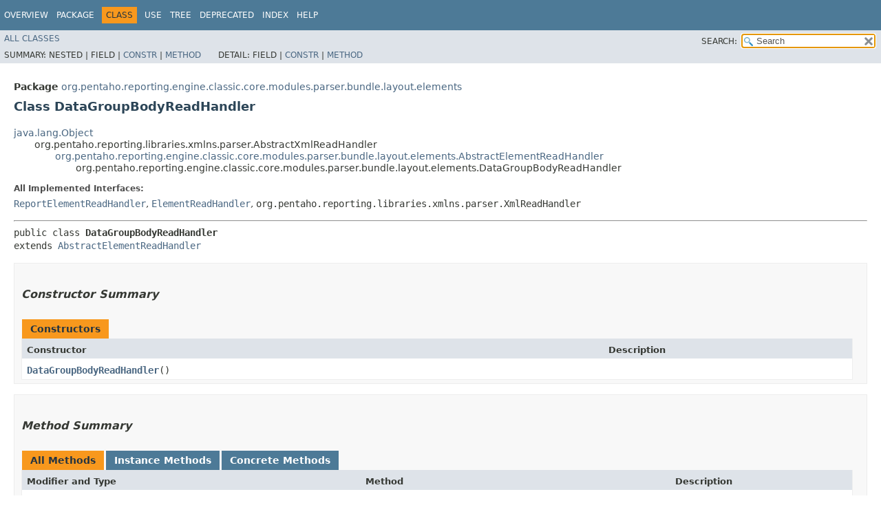

--- FILE ---
content_type: text/html
request_url: https://javadoc.pentaho.com/reporting1000/engine/classic-core-10.0.0.1-249-javadoc/org/pentaho/reporting/engine/classic/core/modules/parser/bundle/layout/elements/DataGroupBodyReadHandler.html
body_size: 3102
content:
<!DOCTYPE HTML>
<!-- NewPage -->
<html lang="en">
<head>
<!-- Generated by javadoc (11.0.21-ea) on Fri Nov 10 07:31:57 UTC 2023 -->
<title>DataGroupBodyReadHandler (classic-core 10.0.0.1-249 API)</title>
<meta http-equiv="Content-Type" content="text/html; charset=UTF-8">
<meta name="dc.created" content="2023-11-10">
<link rel="stylesheet" type="text/css" href="../../../../../../../../../../../stylesheet.css" title="Style">
<link rel="stylesheet" type="text/css" href="../../../../../../../../../../../jquery/jquery-ui.min.css" title="Style">
<link rel="stylesheet" type="text/css" href="../../../../../../../../../../../jquery-ui.overrides.css" title="Style">
<script type="text/javascript" src="../../../../../../../../../../../script.js"></script>
<script type="text/javascript" src="../../../../../../../../../../../jquery/jszip/dist/jszip.min.js"></script>
<script type="text/javascript" src="../../../../../../../../../../../jquery/jszip-utils/dist/jszip-utils.min.js"></script>
<!--[if IE]>
<script type="text/javascript" src="../../../../../../../../../../../jquery/jszip-utils/dist/jszip-utils-ie.min.js"></script>
<![endif]-->
<script type="text/javascript" src="../../../../../../../../../../../jquery/jquery-3.6.1.min.js"></script>
<script type="text/javascript" src="../../../../../../../../../../../jquery/jquery-ui.min.js"></script>
</head>
<body>
<script type="text/javascript"><!--
    try {
        if (location.href.indexOf('is-external=true') == -1) {
            parent.document.title="DataGroupBodyReadHandler (classic-core 10.0.0.1-249 API)";
        }
    }
    catch(err) {
    }
//-->
var data = {"i0":10,"i1":10,"i2":10};
var tabs = {65535:["t0","All Methods"],2:["t2","Instance Methods"],8:["t4","Concrete Methods"]};
var altColor = "altColor";
var rowColor = "rowColor";
var tableTab = "tableTab";
var activeTableTab = "activeTableTab";
var pathtoroot = "../../../../../../../../../../../";
var useModuleDirectories = true;
loadScripts(document, 'script');</script>
<noscript>
<div>JavaScript is disabled on your browser.</div>
</noscript>
<header role="banner">
<nav role="navigation">
<div class="fixedNav">
<!-- ========= START OF TOP NAVBAR ======= -->
<div class="topNav"><a id="navbar.top">
<!--   -->
</a>
<div class="skipNav"><a href="#skip.navbar.top" title="Skip navigation links">Skip navigation links</a></div>
<a id="navbar.top.firstrow">
<!--   -->
</a>
<ul class="navList" title="Navigation">
<li><a href="../../../../../../../../../../../index.html">Overview</a></li>
<li><a href="package-summary.html">Package</a></li>
<li class="navBarCell1Rev">Class</li>
<li><a href="class-use/DataGroupBodyReadHandler.html">Use</a></li>
<li><a href="package-tree.html">Tree</a></li>
<li><a href="../../../../../../../../../../../deprecated-list.html">Deprecated</a></li>
<li><a href="../../../../../../../../../../../index-all.html">Index</a></li>
<li><a href="../../../../../../../../../../../help-doc.html">Help</a></li>
</ul>
</div>
<div class="subNav">
<ul class="navList" id="allclasses_navbar_top">
<li><a href="../../../../../../../../../../../allclasses.html">All&nbsp;Classes</a></li>
</ul>
<ul class="navListSearch">
<li><label for="search">SEARCH:</label>
<input type="text" id="search" value="search" disabled="disabled">
<input type="reset" id="reset" value="reset" disabled="disabled">
</li>
</ul>
<div>
<script type="text/javascript"><!--
  allClassesLink = document.getElementById("allclasses_navbar_top");
  if(window==top) {
    allClassesLink.style.display = "block";
  }
  else {
    allClassesLink.style.display = "none";
  }
  //-->
</script>
<noscript>
<div>JavaScript is disabled on your browser.</div>
</noscript>
</div>
<div>
<ul class="subNavList">
<li>Summary:&nbsp;</li>
<li>Nested&nbsp;|&nbsp;</li>
<li>Field&nbsp;|&nbsp;</li>
<li><a href="#constructor.summary">Constr</a>&nbsp;|&nbsp;</li>
<li><a href="#method.summary">Method</a></li>
</ul>
<ul class="subNavList">
<li>Detail:&nbsp;</li>
<li>Field&nbsp;|&nbsp;</li>
<li><a href="#constructor.detail">Constr</a>&nbsp;|&nbsp;</li>
<li><a href="#method.detail">Method</a></li>
</ul>
</div>
<a id="skip.navbar.top">
<!--   -->
</a></div>
<!-- ========= END OF TOP NAVBAR ========= -->
</div>
<div class="navPadding">&nbsp;</div>
<script type="text/javascript"><!--
$('.navPadding').css('padding-top', $('.fixedNav').css("height"));
//-->
</script>
</nav>
</header>
<!-- ======== START OF CLASS DATA ======== -->
<main role="main">
<div class="header">
<div class="subTitle"><span class="packageLabelInType">Package</span>&nbsp;<a href="package-summary.html">org.pentaho.reporting.engine.classic.core.modules.parser.bundle.layout.elements</a></div>
<h2 title="Class DataGroupBodyReadHandler" class="title">Class DataGroupBodyReadHandler</h2>
</div>
<div class="contentContainer">
<ul class="inheritance">
<li><a href="https://docs.oracle.com/javase/8/docs/api/java/lang/Object.html?is-external=true" title="class or interface in java.lang" class="externalLink">java.lang.Object</a></li>
<li>
<ul class="inheritance">
<li>org.pentaho.reporting.libraries.xmlns.parser.AbstractXmlReadHandler</li>
<li>
<ul class="inheritance">
<li><a href="AbstractElementReadHandler.html" title="class in org.pentaho.reporting.engine.classic.core.modules.parser.bundle.layout.elements">org.pentaho.reporting.engine.classic.core.modules.parser.bundle.layout.elements.AbstractElementReadHandler</a></li>
<li>
<ul class="inheritance">
<li>org.pentaho.reporting.engine.classic.core.modules.parser.bundle.layout.elements.DataGroupBodyReadHandler</li>
</ul>
</li>
</ul>
</li>
</ul>
</li>
</ul>
<div class="description">
<ul class="blockList">
<li class="blockList">
<dl>
<dt>All Implemented Interfaces:</dt>
<dd><code><a href="../../../base/ReportElementReadHandler.html" title="interface in org.pentaho.reporting.engine.classic.core.modules.parser.base">ReportElementReadHandler</a></code>, <code><a href="../ElementReadHandler.html" title="interface in org.pentaho.reporting.engine.classic.core.modules.parser.bundle.layout">ElementReadHandler</a></code>, <code>org.pentaho.reporting.libraries.xmlns.parser.XmlReadHandler</code></dd>
</dl>
<hr>
<pre>public class <span class="typeNameLabel">DataGroupBodyReadHandler</span>
extends <a href="AbstractElementReadHandler.html" title="class in org.pentaho.reporting.engine.classic.core.modules.parser.bundle.layout.elements">AbstractElementReadHandler</a></pre>
</li>
</ul>
</div>
<div class="summary">
<ul class="blockList">
<li class="blockList">
<!-- ======== CONSTRUCTOR SUMMARY ======== -->
<section>
<ul class="blockList">
<li class="blockList"><a id="constructor.summary">
<!--   -->
</a>
<h3>Constructor Summary</h3>
<table class="memberSummary">
<caption><span>Constructors</span><span class="tabEnd">&nbsp;</span></caption>
<tr>
<th class="colFirst" scope="col">Constructor</th>
<th class="colLast" scope="col">Description</th>
</tr>
<tr class="altColor">
<th class="colConstructorName" scope="row"><code><span class="memberNameLink"><a href="#%3Cinit%3E()">DataGroupBodyReadHandler</a></span>()</code></th>
<td class="colLast">&nbsp;</td>
</tr>
</table>
</li>
</ul>
</section>
<!-- ========== METHOD SUMMARY =========== -->
<section>
<ul class="blockList">
<li class="blockList"><a id="method.summary">
<!--   -->
</a>
<h3>Method Summary</h3>
<table class="memberSummary">
<caption><span id="t0" class="activeTableTab"><span>All Methods</span><span class="tabEnd">&nbsp;</span></span><span id="t2" class="tableTab"><span><a href="javascript:show(2);">Instance Methods</a></span><span class="tabEnd">&nbsp;</span></span><span id="t4" class="tableTab"><span><a href="javascript:show(8);">Concrete Methods</a></span><span class="tabEnd">&nbsp;</span></span></caption>
<tr>
<th class="colFirst" scope="col">Modifier and Type</th>
<th class="colSecond" scope="col">Method</th>
<th class="colLast" scope="col">Description</th>
</tr>
<tr id="i0" class="altColor">
<td class="colFirst"><code>protected void</code></td>
<th class="colSecond" scope="row"><code><span class="memberNameLink"><a href="#doneParsing()">doneParsing</a></span>()</code></th>
<td class="colLast">
<div class="block">Done parsing.</div>
</td>
</tr>
<tr id="i1" class="rowColor">
<td class="colFirst"><code><a href="../../../../../GroupDataBody.html" title="class in org.pentaho.reporting.engine.classic.core">GroupDataBody</a></code></td>
<th class="colSecond" scope="row"><code><span class="memberNameLink"><a href="#getElement()">getElement</a></span>()</code></th>
<td class="colLast">&nbsp;</td>
</tr>
<tr id="i2" class="altColor">
<td class="colFirst"><code>protected org.pentaho.reporting.libraries.xmlns.parser.XmlReadHandler</code></td>
<th class="colSecond" scope="row"><code><span class="memberNameLink"><a href="#getHandlerForChild(java.lang.String,java.lang.String,org.xml.sax.Attributes)">getHandlerForChild</a></span>&#8203;(<a href="https://docs.oracle.com/javase/8/docs/api/java/lang/String.html?is-external=true" title="class or interface in java.lang" class="externalLink">String</a>&nbsp;uri,
                  <a href="https://docs.oracle.com/javase/8/docs/api/java/lang/String.html?is-external=true" title="class or interface in java.lang" class="externalLink">String</a>&nbsp;tagName,
                  <a href="https://docs.oracle.com/javase/8/docs/api/org/xml/sax/Attributes.html?is-external=true" title="class or interface in org.xml.sax" class="externalLink">Attributes</a>&nbsp;atts)</code></th>
<td class="colLast">
<div class="block">Returns the handler for a child element.</div>
</td>
</tr>
</table>
<ul class="blockList">
<li class="blockList"><a id="methods.inherited.from.class.org.pentaho.reporting.engine.classic.core.modules.parser.bundle.layout.elements.AbstractElementReadHandler">
<!--   -->
</a>
<h3>Methods inherited from class&nbsp;org.pentaho.reporting.engine.classic.core.modules.parser.bundle.layout.elements.<a href="AbstractElementReadHandler.html" title="class in org.pentaho.reporting.engine.classic.core.modules.parser.bundle.layout.elements">AbstractElementReadHandler</a></h3>
<code><a href="AbstractElementReadHandler.html#autoInit()">autoInit</a>, <a href="AbstractElementReadHandler.html#createElement()">createElement</a>, <a href="AbstractElementReadHandler.html#getObject()">getObject</a>, <a href="AbstractElementReadHandler.html#initialize(org.pentaho.reporting.engine.classic.core.metadata.ElementType)">initialize</a>, <a href="AbstractElementReadHandler.html#isFiltered(org.pentaho.reporting.engine.classic.core.metadata.AttributeMetaData)">isFiltered</a>, <a href="AbstractElementReadHandler.html#startParsing(org.xml.sax.Attributes)">startParsing</a></code></li>
</ul>
<ul class="blockList">
<li class="blockList"><a id="methods.inherited.from.class.org.pentaho.reporting.libraries.xmlns.parser.AbstractXmlReadHandler">
<!--   -->
</a>
<h3>Methods inherited from class&nbsp;org.pentaho.reporting.libraries.xmlns.parser.AbstractXmlReadHandler</h3>
<code>characters, deriveParseParameters, endElement, getLocator, getRootHandler, getTagName, getUri, init, isSameNamespace, performExternalParsing, performExternalParsing, startElement</code></li>
</ul>
<ul class="blockList">
<li class="blockList"><a id="methods.inherited.from.class.java.lang.Object">
<!--   -->
</a>
<h3>Methods inherited from class&nbsp;java.lang.<a href="https://docs.oracle.com/javase/8/docs/api/java/lang/Object.html?is-external=true" title="class or interface in java.lang" class="externalLink">Object</a></h3>
<code><a href="https://docs.oracle.com/javase/8/docs/api/java/lang/Object.html?is-external=true#clone--" title="class or interface in java.lang" class="externalLink">clone</a>, <a href="https://docs.oracle.com/javase/8/docs/api/java/lang/Object.html?is-external=true#equals-java.lang.Object-" title="class or interface in java.lang" class="externalLink">equals</a>, <a href="https://docs.oracle.com/javase/8/docs/api/java/lang/Object.html?is-external=true#finalize--" title="class or interface in java.lang" class="externalLink">finalize</a>, <a href="https://docs.oracle.com/javase/8/docs/api/java/lang/Object.html?is-external=true#getClass--" title="class or interface in java.lang" class="externalLink">getClass</a>, <a href="https://docs.oracle.com/javase/8/docs/api/java/lang/Object.html?is-external=true#hashCode--" title="class or interface in java.lang" class="externalLink">hashCode</a>, <a href="https://docs.oracle.com/javase/8/docs/api/java/lang/Object.html?is-external=true#notify--" title="class or interface in java.lang" class="externalLink">notify</a>, <a href="https://docs.oracle.com/javase/8/docs/api/java/lang/Object.html?is-external=true#notifyAll--" title="class or interface in java.lang" class="externalLink">notifyAll</a>, <a href="https://docs.oracle.com/javase/8/docs/api/java/lang/Object.html?is-external=true#toString--" title="class or interface in java.lang" class="externalLink">toString</a>, <a href="https://docs.oracle.com/javase/8/docs/api/java/lang/Object.html?is-external=true#wait--" title="class or interface in java.lang" class="externalLink">wait</a>, <a href="https://docs.oracle.com/javase/8/docs/api/java/lang/Object.html?is-external=true#wait-long-" title="class or interface in java.lang" class="externalLink">wait</a>, <a href="https://docs.oracle.com/javase/8/docs/api/java/lang/Object.html?is-external=true#wait-long-int-" title="class or interface in java.lang" class="externalLink">wait</a></code></li>
</ul>
<ul class="blockList">
<li class="blockList"><a id="methods.inherited.from.class.org.pentaho.reporting.libraries.xmlns.parser.XmlReadHandler">
<!--   -->
</a>
<h3>Methods inherited from interface&nbsp;org.pentaho.reporting.libraries.xmlns.parser.XmlReadHandler</h3>
<code>characters, endElement, init, startElement</code></li>
</ul>
</li>
</ul>
</section>
</li>
</ul>
</div>
<div class="details">
<ul class="blockList">
<li class="blockList">
<!-- ========= CONSTRUCTOR DETAIL ======== -->
<section>
<ul class="blockList">
<li class="blockList"><a id="constructor.detail">
<!--   -->
</a>
<h3>Constructor Detail</h3>
<a id="&lt;init&gt;()">
<!--   -->
</a>
<ul class="blockListLast">
<li class="blockList">
<h4>DataGroupBodyReadHandler</h4>
<pre>public&nbsp;DataGroupBodyReadHandler()
                         throws org.pentaho.reporting.libraries.xmlns.parser.ParseException</pre>
<dl>
<dt><span class="throwsLabel">Throws:</span></dt>
<dd><code>org.pentaho.reporting.libraries.xmlns.parser.ParseException</code></dd>
</dl>
</li>
</ul>
</li>
</ul>
</section>
<!-- ============ METHOD DETAIL ========== -->
<section>
<ul class="blockList">
<li class="blockList"><a id="method.detail">
<!--   -->
</a>
<h3>Method Detail</h3>
<a id="getElement()">
<!--   -->
</a>
<ul class="blockList">
<li class="blockList">
<h4>getElement</h4>
<pre class="methodSignature">public&nbsp;<a href="../../../../../GroupDataBody.html" title="class in org.pentaho.reporting.engine.classic.core">GroupDataBody</a>&nbsp;getElement()</pre>
<dl>
<dt><span class="overrideSpecifyLabel">Specified by:</span></dt>
<dd><code><a href="../ElementReadHandler.html#getElement()">getElement</a></code>&nbsp;in interface&nbsp;<code><a href="../ElementReadHandler.html" title="interface in org.pentaho.reporting.engine.classic.core.modules.parser.bundle.layout">ElementReadHandler</a></code></dd>
<dt><span class="overrideSpecifyLabel">Overrides:</span></dt>
<dd><code><a href="AbstractElementReadHandler.html#getElement()">getElement</a></code>&nbsp;in class&nbsp;<code><a href="AbstractElementReadHandler.html" title="class in org.pentaho.reporting.engine.classic.core.modules.parser.bundle.layout.elements">AbstractElementReadHandler</a></code></dd>
</dl>
</li>
</ul>
<a id="getHandlerForChild(java.lang.String,java.lang.String,org.xml.sax.Attributes)">
<!--   -->
</a>
<ul class="blockList">
<li class="blockList">
<h4>getHandlerForChild</h4>
<pre class="methodSignature">protected&nbsp;org.pentaho.reporting.libraries.xmlns.parser.XmlReadHandler&nbsp;getHandlerForChild&#8203;(<a href="https://docs.oracle.com/javase/8/docs/api/java/lang/String.html?is-external=true" title="class or interface in java.lang" class="externalLink">String</a>&nbsp;uri,
                                                                                         <a href="https://docs.oracle.com/javase/8/docs/api/java/lang/String.html?is-external=true" title="class or interface in java.lang" class="externalLink">String</a>&nbsp;tagName,
                                                                                         <a href="https://docs.oracle.com/javase/8/docs/api/org/xml/sax/Attributes.html?is-external=true" title="class or interface in org.xml.sax" class="externalLink">Attributes</a>&nbsp;atts)
                                                                                  throws <a href="https://docs.oracle.com/javase/8/docs/api/org/xml/sax/SAXException.html?is-external=true" title="class or interface in org.xml.sax" class="externalLink">SAXException</a></pre>
<div class="block">Returns the handler for a child element.</div>
<dl>
<dt><span class="overrideSpecifyLabel">Overrides:</span></dt>
<dd><code><a href="AbstractElementReadHandler.html#getHandlerForChild(java.lang.String,java.lang.String,org.xml.sax.Attributes)">getHandlerForChild</a></code>&nbsp;in class&nbsp;<code><a href="AbstractElementReadHandler.html" title="class in org.pentaho.reporting.engine.classic.core.modules.parser.bundle.layout.elements">AbstractElementReadHandler</a></code></dd>
<dt><span class="paramLabel">Parameters:</span></dt>
<dd><code>uri</code> - the URI of the namespace of the current element.</dd>
<dd><code>tagName</code> - the tag name.</dd>
<dd><code>atts</code> - the attributes.</dd>
<dt><span class="returnLabel">Returns:</span></dt>
<dd>the handler or null, if the tagname is invalid.</dd>
<dt><span class="throwsLabel">Throws:</span></dt>
<dd><code><a href="https://docs.oracle.com/javase/8/docs/api/org/xml/sax/SAXException.html?is-external=true" title="class or interface in org.xml.sax" class="externalLink">SAXException</a></code> - if there is a parsing error.</dd>
</dl>
</li>
</ul>
<a id="doneParsing()">
<!--   -->
</a>
<ul class="blockListLast">
<li class="blockList">
<h4>doneParsing</h4>
<pre class="methodSignature">protected&nbsp;void&nbsp;doneParsing()
                    throws <a href="https://docs.oracle.com/javase/8/docs/api/org/xml/sax/SAXException.html?is-external=true" title="class or interface in org.xml.sax" class="externalLink">SAXException</a></pre>
<div class="block">Done parsing.</div>
<dl>
<dt><span class="overrideSpecifyLabel">Overrides:</span></dt>
<dd><code><a href="AbstractElementReadHandler.html#doneParsing()">doneParsing</a></code>&nbsp;in class&nbsp;<code><a href="AbstractElementReadHandler.html" title="class in org.pentaho.reporting.engine.classic.core.modules.parser.bundle.layout.elements">AbstractElementReadHandler</a></code></dd>
<dt><span class="throwsLabel">Throws:</span></dt>
<dd><code><a href="https://docs.oracle.com/javase/8/docs/api/org/xml/sax/SAXException.html?is-external=true" title="class or interface in org.xml.sax" class="externalLink">SAXException</a></code> - if there is a parsing error.</dd>
</dl>
</li>
</ul>
</li>
</ul>
</section>
</li>
</ul>
</div>
</div>
</main>
<!-- ========= END OF CLASS DATA ========= -->
<footer role="contentinfo">
<nav role="navigation">
<!-- ======= START OF BOTTOM NAVBAR ====== -->
<div class="bottomNav"><a id="navbar.bottom">
<!--   -->
</a>
<div class="skipNav"><a href="#skip.navbar.bottom" title="Skip navigation links">Skip navigation links</a></div>
<a id="navbar.bottom.firstrow">
<!--   -->
</a>
<ul class="navList" title="Navigation">
<li><a href="../../../../../../../../../../../index.html">Overview</a></li>
<li><a href="package-summary.html">Package</a></li>
<li class="navBarCell1Rev">Class</li>
<li><a href="class-use/DataGroupBodyReadHandler.html">Use</a></li>
<li><a href="package-tree.html">Tree</a></li>
<li><a href="../../../../../../../../../../../deprecated-list.html">Deprecated</a></li>
<li><a href="../../../../../../../../../../../index-all.html">Index</a></li>
<li><a href="../../../../../../../../../../../help-doc.html">Help</a></li>
</ul>
</div>
<div class="subNav">
<ul class="navList" id="allclasses_navbar_bottom">
<li><a href="../../../../../../../../../../../allclasses.html">All&nbsp;Classes</a></li>
</ul>
<div>
<script type="text/javascript"><!--
  allClassesLink = document.getElementById("allclasses_navbar_bottom");
  if(window==top) {
    allClassesLink.style.display = "block";
  }
  else {
    allClassesLink.style.display = "none";
  }
  //-->
</script>
<noscript>
<div>JavaScript is disabled on your browser.</div>
</noscript>
</div>
<div>
<ul class="subNavList">
<li>Summary:&nbsp;</li>
<li>Nested&nbsp;|&nbsp;</li>
<li>Field&nbsp;|&nbsp;</li>
<li><a href="#constructor.summary">Constr</a>&nbsp;|&nbsp;</li>
<li><a href="#method.summary">Method</a></li>
</ul>
<ul class="subNavList">
<li>Detail:&nbsp;</li>
<li>Field&nbsp;|&nbsp;</li>
<li><a href="#constructor.detail">Constr</a>&nbsp;|&nbsp;</li>
<li><a href="#method.detail">Method</a></li>
</ul>
</div>
<a id="skip.navbar.bottom">
<!--   -->
</a></div>
<!-- ======== END OF BOTTOM NAVBAR ======= -->
</nav>
<p class="legalCopy"><small>Copyright &#169; 2023 <a href="http://www.pentaho.com">Hitachi Vantara</a>. All rights reserved.</small></p>
</footer>
</body>
</html>
